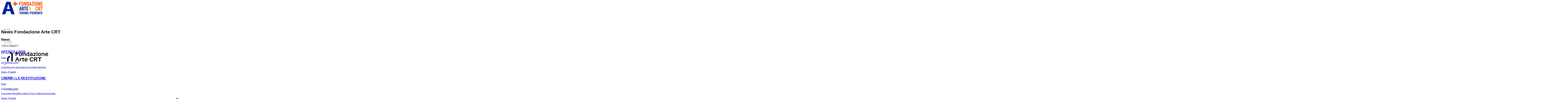

--- FILE ---
content_type: text/html; charset=UTF-8
request_url: https://fondazioneartecrt.it/news-press/?news-page=1
body_size: 15451
content:
<!DOCTYPE html>
<html lang="it-IT" class="html_stretched responsive av-preloader-disabled av-custom-lightbox  html_header_top html_logo_left html_main_nav_header html_menu_right html_custom html_header_sticky html_header_shrinking_disabled html_mobile_menu_tablet html_header_searchicon_disabled html_content_align_center html_header_unstick_top_disabled html_header_stretch_disabled html_burger_menu html_av-overlay-side html_av-overlay-side-classic html_av-submenu-noclone html_entry_id_960 av-cookies-no-cookie-consent av-no-preview html_burger_menu_active  ">
<head>
<meta charset="UTF-8" />



<!-- mobile setting -->
<meta name="viewport" content="width=device-width, initial-scale=1, maximum-scale=1">

<!-- Scripts/CSS and wp_head hook -->
<meta name='robots' content='index, follow, max-image-preview:large, max-snippet:-1, max-video-preview:-1' />
<link rel="alternate" hreflang="it" href="https://fondazioneartecrt.it/news-press/" />
<link rel="alternate" hreflang="en" href="https://fondazioneartecrt.it/en/news-press/" />
<link rel="alternate" hreflang="x-default" href="https://fondazioneartecrt.it/news-press/" />
		<style>img:is([sizes="auto" i], [sizes^="auto," i]) { contain-intrinsic-size: 3000px 1500px }</style>
		<!-- Global site tag (gtag.js) - Google Analytics -->
<script type="text/plain" class="_iub_cs_activate" async suppressedsrc="https://www.googletagmanager.com/gtag/js?id=G-TEEW5MG47F"></script>
<script>
  window.dataLayer = window.dataLayer || [];

  function gtag() {
    dataLayer.push(arguments);
  }
  gtag('js', new Date());
  gtag('config', 'G-TEEW5MG47F', { 'anonymize_ip': true });
  gtag('config', 'AW-11065091398');
  gtag('event', 'conversion', {'send_to': 'AW-11065091398/RqX7CM7ey4cYEMbKn5wp'});
</script>


		
	
	<!-- This site is optimized with the Yoast SEO plugin v23.7 - https://yoast.com/wordpress/plugins/seo/ -->
	<title>News - Fondazione Arte CRT</title>
	<meta name="description" content="Le ultime notizie della Fondazione Arte CRT." />
	<link rel="canonical" href="https://fondazioneartecrt.it/news-press/" />
	<meta property="og:locale" content="it_IT" />
	<meta property="og:type" content="article" />
	<meta property="og:title" content="News" />
	<meta property="og:description" content="Le ultime notizie della Fondazione Arte CRT." />
	<meta property="og:url" content="https://fondazioneartecrt.it/news-press/" />
	<meta property="og:site_name" content="Fondazione Arte CRT" />
	<meta property="article:publisher" content="https://it-it.facebook.com/fondartecrt/" />
	<meta property="article:modified_time" content="2023-08-03T11:54:26+00:00" />
	<meta property="og:image" content="https://fondazioneartecrt.it/wp-content/uploads/2022/02/A_4.jpg" />
	<meta property="og:image:width" content="780" />
	<meta property="og:image:height" content="800" />
	<meta property="og:image:type" content="image/jpeg" />
	<meta name="twitter:card" content="summary_large_image" />
	<meta name="twitter:title" content="News" />
	<meta name="twitter:description" content="Le ultime notizie della Fondazione Arte CRT." />
	<meta name="twitter:image" content="https://fondazioneartecrt.it/wp-content/uploads/2022/02/A_4.jpg" />
	<script type="application/ld+json" class="yoast-schema-graph">{"@context":"https://schema.org","@graph":[{"@type":"WebPage","@id":"https://fondazioneartecrt.it/news-press/","url":"https://fondazioneartecrt.it/news-press/","name":"News - Fondazione Arte CRT","isPartOf":{"@id":"https://fondazioneartecrt.it/#website"},"datePublished":"2020-10-29T10:04:49+00:00","dateModified":"2023-08-03T11:54:26+00:00","description":"Le ultime notizie della Fondazione Arte CRT.","breadcrumb":{"@id":"https://fondazioneartecrt.it/news-press/#breadcrumb"},"inLanguage":"it-IT","potentialAction":[{"@type":"ReadAction","target":["https://fondazioneartecrt.it/news-press/"]}]},{"@type":"BreadcrumbList","@id":"https://fondazioneartecrt.it/news-press/#breadcrumb","itemListElement":[{"@type":"ListItem","position":1,"name":"Home","item":"https://fondazioneartecrt.it/home-v2-2/"},{"@type":"ListItem","position":2,"name":"News"}]},{"@type":"WebSite","@id":"https://fondazioneartecrt.it/#website","url":"https://fondazioneartecrt.it/","name":"Fondazione Arte CRT","description":"Fondazione Arte CRT","publisher":{"@id":"https://fondazioneartecrt.it/#organization"},"potentialAction":[{"@type":"SearchAction","target":{"@type":"EntryPoint","urlTemplate":"https://fondazioneartecrt.it/?s={search_term_string}"},"query-input":{"@type":"PropertyValueSpecification","valueRequired":true,"valueName":"search_term_string"}}],"inLanguage":"it-IT"},{"@type":"Organization","@id":"https://fondazioneartecrt.it/#organization","name":"Fondazione Arte CRT","url":"https://fondazioneartecrt.it/","logo":{"@type":"ImageObject","inLanguage":"it-IT","@id":"https://fondazioneartecrt.it/#/schema/logo/image/","url":"https://fondazioneartecrt.it/wp-content/uploads/2020/09/fondazione_arte_crt_logo.svg","contentUrl":"https://fondazioneartecrt.it/wp-content/uploads/2020/09/fondazione_arte_crt_logo.svg","width":214,"height":20,"caption":"Fondazione Arte CRT"},"image":{"@id":"https://fondazioneartecrt.it/#/schema/logo/image/"},"sameAs":["https://it-it.facebook.com/fondartecrt/","https://www.instagram.com/fondartecrt/","https://www.linkedin.com/company/fondazione-per-l-arte-moderna-e-contemporanea-crt","https://www.youtube.com/user/fondazioneartecrt"]}]}</script>
	<!-- / Yoast SEO plugin. -->


<link rel='dns-prefetch' href='//cdn.iubenda.com' />
<link rel='dns-prefetch' href='//www.googletagmanager.com' />
<link rel="alternate" type="application/rss+xml" title="Fondazione Arte CRT &raquo; Feed" href="https://fondazioneartecrt.it/feed/" />
<script type="text/javascript">
/* <![CDATA[ */
window._wpemojiSettings = {"baseUrl":"https:\/\/s.w.org\/images\/core\/emoji\/15.0.3\/72x72\/","ext":".png","svgUrl":"https:\/\/s.w.org\/images\/core\/emoji\/15.0.3\/svg\/","svgExt":".svg","source":{"concatemoji":"https:\/\/fondazioneartecrt.it\/wp-includes\/js\/wp-emoji-release.min.js?ver=6.6.2"}};
/*! This file is auto-generated */
!function(i,n){var o,s,e;function c(e){try{var t={supportTests:e,timestamp:(new Date).valueOf()};sessionStorage.setItem(o,JSON.stringify(t))}catch(e){}}function p(e,t,n){e.clearRect(0,0,e.canvas.width,e.canvas.height),e.fillText(t,0,0);var t=new Uint32Array(e.getImageData(0,0,e.canvas.width,e.canvas.height).data),r=(e.clearRect(0,0,e.canvas.width,e.canvas.height),e.fillText(n,0,0),new Uint32Array(e.getImageData(0,0,e.canvas.width,e.canvas.height).data));return t.every(function(e,t){return e===r[t]})}function u(e,t,n){switch(t){case"flag":return n(e,"\ud83c\udff3\ufe0f\u200d\u26a7\ufe0f","\ud83c\udff3\ufe0f\u200b\u26a7\ufe0f")?!1:!n(e,"\ud83c\uddfa\ud83c\uddf3","\ud83c\uddfa\u200b\ud83c\uddf3")&&!n(e,"\ud83c\udff4\udb40\udc67\udb40\udc62\udb40\udc65\udb40\udc6e\udb40\udc67\udb40\udc7f","\ud83c\udff4\u200b\udb40\udc67\u200b\udb40\udc62\u200b\udb40\udc65\u200b\udb40\udc6e\u200b\udb40\udc67\u200b\udb40\udc7f");case"emoji":return!n(e,"\ud83d\udc26\u200d\u2b1b","\ud83d\udc26\u200b\u2b1b")}return!1}function f(e,t,n){var r="undefined"!=typeof WorkerGlobalScope&&self instanceof WorkerGlobalScope?new OffscreenCanvas(300,150):i.createElement("canvas"),a=r.getContext("2d",{willReadFrequently:!0}),o=(a.textBaseline="top",a.font="600 32px Arial",{});return e.forEach(function(e){o[e]=t(a,e,n)}),o}function t(e){var t=i.createElement("script");t.src=e,t.defer=!0,i.head.appendChild(t)}"undefined"!=typeof Promise&&(o="wpEmojiSettingsSupports",s=["flag","emoji"],n.supports={everything:!0,everythingExceptFlag:!0},e=new Promise(function(e){i.addEventListener("DOMContentLoaded",e,{once:!0})}),new Promise(function(t){var n=function(){try{var e=JSON.parse(sessionStorage.getItem(o));if("object"==typeof e&&"number"==typeof e.timestamp&&(new Date).valueOf()<e.timestamp+604800&&"object"==typeof e.supportTests)return e.supportTests}catch(e){}return null}();if(!n){if("undefined"!=typeof Worker&&"undefined"!=typeof OffscreenCanvas&&"undefined"!=typeof URL&&URL.createObjectURL&&"undefined"!=typeof Blob)try{var e="postMessage("+f.toString()+"("+[JSON.stringify(s),u.toString(),p.toString()].join(",")+"));",r=new Blob([e],{type:"text/javascript"}),a=new Worker(URL.createObjectURL(r),{name:"wpTestEmojiSupports"});return void(a.onmessage=function(e){c(n=e.data),a.terminate(),t(n)})}catch(e){}c(n=f(s,u,p))}t(n)}).then(function(e){for(var t in e)n.supports[t]=e[t],n.supports.everything=n.supports.everything&&n.supports[t],"flag"!==t&&(n.supports.everythingExceptFlag=n.supports.everythingExceptFlag&&n.supports[t]);n.supports.everythingExceptFlag=n.supports.everythingExceptFlag&&!n.supports.flag,n.DOMReady=!1,n.readyCallback=function(){n.DOMReady=!0}}).then(function(){return e}).then(function(){var e;n.supports.everything||(n.readyCallback(),(e=n.source||{}).concatemoji?t(e.concatemoji):e.wpemoji&&e.twemoji&&(t(e.twemoji),t(e.wpemoji)))}))}((window,document),window._wpemojiSettings);
/* ]]> */
</script>
<link rel='stylesheet' id='avia-grid-css' href='https://fondazioneartecrt.it/wp-content/themes/enfold/css/grid.css?ver=6.0.4' type='text/css' media='all' />
<link rel='stylesheet' id='avia-base-css' href='https://fondazioneartecrt.it/wp-content/themes/enfold/css/base.css?ver=6.0.4' type='text/css' media='all' />
<link rel='stylesheet' id='avia-layout-css' href='https://fondazioneartecrt.it/wp-content/themes/enfold/css/layout.css?ver=6.0.4' type='text/css' media='all' />
<link rel='stylesheet' id='avia-module-blog-css' href='https://fondazioneartecrt.it/wp-content/themes/enfold/config-templatebuilder/avia-shortcodes/blog/blog.css?ver=6.0.4' type='text/css' media='all' />
<link rel='stylesheet' id='avia-module-postslider-css' href='https://fondazioneartecrt.it/wp-content/themes/enfold/config-templatebuilder/avia-shortcodes/postslider/postslider.css?ver=6.0.4' type='text/css' media='all' />
<link rel='stylesheet' id='avia-module-button-css' href='https://fondazioneartecrt.it/wp-content/themes/enfold/config-templatebuilder/avia-shortcodes/buttons/buttons.css?ver=6.0.4' type='text/css' media='all' />
<link rel='stylesheet' id='avia-module-comments-css' href='https://fondazioneartecrt.it/wp-content/themes/enfold/config-templatebuilder/avia-shortcodes/comments/comments.css?ver=6.0.4' type='text/css' media='all' />
<link rel='stylesheet' id='avia-module-slideshow-css' href='https://fondazioneartecrt.it/wp-content/themes/enfold/config-templatebuilder/avia-shortcodes/slideshow/slideshow.css?ver=6.0.4' type='text/css' media='all' />
<link rel='stylesheet' id='avia-module-gallery-css' href='https://fondazioneartecrt.it/wp-content/themes/enfold/config-templatebuilder/avia-shortcodes/gallery/gallery.css?ver=6.0.4' type='text/css' media='all' />
<link rel='stylesheet' id='avia-module-gridrow-css' href='https://fondazioneartecrt.it/wp-content/themes/enfold/config-templatebuilder/avia-shortcodes/grid_row/grid_row.css?ver=6.0.4' type='text/css' media='all' />
<link rel='stylesheet' id='avia-module-social-css' href='https://fondazioneartecrt.it/wp-content/themes/enfold/config-templatebuilder/avia-shortcodes/social_share/social_share.css?ver=6.0.4' type='text/css' media='all' />
<link rel='stylesheet' id='avia-module-tabs-css' href='https://fondazioneartecrt.it/wp-content/themes/enfold/config-templatebuilder/avia-shortcodes/tabs/tabs.css?ver=6.0.4' type='text/css' media='all' />
<link rel='stylesheet' id='avia-module-video-css' href='https://fondazioneartecrt.it/wp-content/themes/enfold/config-templatebuilder/avia-shortcodes/video/video.css?ver=6.0.4' type='text/css' media='all' />
<style id='wp-emoji-styles-inline-css' type='text/css'>

	img.wp-smiley, img.emoji {
		display: inline !important;
		border: none !important;
		box-shadow: none !important;
		height: 1em !important;
		width: 1em !important;
		margin: 0 0.07em !important;
		vertical-align: -0.1em !important;
		background: none !important;
		padding: 0 !important;
	}
</style>
<link rel='stylesheet' id='wp-block-library-css' href='https://fondazioneartecrt.it/wp-includes/css/dist/block-library/style.min.css?ver=6.6.2' type='text/css' media='all' />
<style id='global-styles-inline-css' type='text/css'>
:root{--wp--preset--aspect-ratio--square: 1;--wp--preset--aspect-ratio--4-3: 4/3;--wp--preset--aspect-ratio--3-4: 3/4;--wp--preset--aspect-ratio--3-2: 3/2;--wp--preset--aspect-ratio--2-3: 2/3;--wp--preset--aspect-ratio--16-9: 16/9;--wp--preset--aspect-ratio--9-16: 9/16;--wp--preset--color--black: #000000;--wp--preset--color--cyan-bluish-gray: #abb8c3;--wp--preset--color--white: #ffffff;--wp--preset--color--pale-pink: #f78da7;--wp--preset--color--vivid-red: #cf2e2e;--wp--preset--color--luminous-vivid-orange: #ff6900;--wp--preset--color--luminous-vivid-amber: #fcb900;--wp--preset--color--light-green-cyan: #7bdcb5;--wp--preset--color--vivid-green-cyan: #00d084;--wp--preset--color--pale-cyan-blue: #8ed1fc;--wp--preset--color--vivid-cyan-blue: #0693e3;--wp--preset--color--vivid-purple: #9b51e0;--wp--preset--color--metallic-red: #b02b2c;--wp--preset--color--maximum-yellow-red: #edae44;--wp--preset--color--yellow-sun: #eeee22;--wp--preset--color--palm-leaf: #83a846;--wp--preset--color--aero: #7bb0e7;--wp--preset--color--old-lavender: #745f7e;--wp--preset--color--steel-teal: #5f8789;--wp--preset--color--raspberry-pink: #d65799;--wp--preset--color--medium-turquoise: #4ecac2;--wp--preset--gradient--vivid-cyan-blue-to-vivid-purple: linear-gradient(135deg,rgba(6,147,227,1) 0%,rgb(155,81,224) 100%);--wp--preset--gradient--light-green-cyan-to-vivid-green-cyan: linear-gradient(135deg,rgb(122,220,180) 0%,rgb(0,208,130) 100%);--wp--preset--gradient--luminous-vivid-amber-to-luminous-vivid-orange: linear-gradient(135deg,rgba(252,185,0,1) 0%,rgba(255,105,0,1) 100%);--wp--preset--gradient--luminous-vivid-orange-to-vivid-red: linear-gradient(135deg,rgba(255,105,0,1) 0%,rgb(207,46,46) 100%);--wp--preset--gradient--very-light-gray-to-cyan-bluish-gray: linear-gradient(135deg,rgb(238,238,238) 0%,rgb(169,184,195) 100%);--wp--preset--gradient--cool-to-warm-spectrum: linear-gradient(135deg,rgb(74,234,220) 0%,rgb(151,120,209) 20%,rgb(207,42,186) 40%,rgb(238,44,130) 60%,rgb(251,105,98) 80%,rgb(254,248,76) 100%);--wp--preset--gradient--blush-light-purple: linear-gradient(135deg,rgb(255,206,236) 0%,rgb(152,150,240) 100%);--wp--preset--gradient--blush-bordeaux: linear-gradient(135deg,rgb(254,205,165) 0%,rgb(254,45,45) 50%,rgb(107,0,62) 100%);--wp--preset--gradient--luminous-dusk: linear-gradient(135deg,rgb(255,203,112) 0%,rgb(199,81,192) 50%,rgb(65,88,208) 100%);--wp--preset--gradient--pale-ocean: linear-gradient(135deg,rgb(255,245,203) 0%,rgb(182,227,212) 50%,rgb(51,167,181) 100%);--wp--preset--gradient--electric-grass: linear-gradient(135deg,rgb(202,248,128) 0%,rgb(113,206,126) 100%);--wp--preset--gradient--midnight: linear-gradient(135deg,rgb(2,3,129) 0%,rgb(40,116,252) 100%);--wp--preset--font-size--small: 1rem;--wp--preset--font-size--medium: 1.125rem;--wp--preset--font-size--large: 1.75rem;--wp--preset--font-size--x-large: clamp(1.75rem, 3vw, 2.25rem);--wp--preset--spacing--20: 0.44rem;--wp--preset--spacing--30: 0.67rem;--wp--preset--spacing--40: 1rem;--wp--preset--spacing--50: 1.5rem;--wp--preset--spacing--60: 2.25rem;--wp--preset--spacing--70: 3.38rem;--wp--preset--spacing--80: 5.06rem;--wp--preset--shadow--natural: 6px 6px 9px rgba(0, 0, 0, 0.2);--wp--preset--shadow--deep: 12px 12px 50px rgba(0, 0, 0, 0.4);--wp--preset--shadow--sharp: 6px 6px 0px rgba(0, 0, 0, 0.2);--wp--preset--shadow--outlined: 6px 6px 0px -3px rgba(255, 255, 255, 1), 6px 6px rgba(0, 0, 0, 1);--wp--preset--shadow--crisp: 6px 6px 0px rgba(0, 0, 0, 1);}:root { --wp--style--global--content-size: 800px;--wp--style--global--wide-size: 1130px; }:where(body) { margin: 0; }.wp-site-blocks > .alignleft { float: left; margin-right: 2em; }.wp-site-blocks > .alignright { float: right; margin-left: 2em; }.wp-site-blocks > .aligncenter { justify-content: center; margin-left: auto; margin-right: auto; }:where(.is-layout-flex){gap: 0.5em;}:where(.is-layout-grid){gap: 0.5em;}.is-layout-flow > .alignleft{float: left;margin-inline-start: 0;margin-inline-end: 2em;}.is-layout-flow > .alignright{float: right;margin-inline-start: 2em;margin-inline-end: 0;}.is-layout-flow > .aligncenter{margin-left: auto !important;margin-right: auto !important;}.is-layout-constrained > .alignleft{float: left;margin-inline-start: 0;margin-inline-end: 2em;}.is-layout-constrained > .alignright{float: right;margin-inline-start: 2em;margin-inline-end: 0;}.is-layout-constrained > .aligncenter{margin-left: auto !important;margin-right: auto !important;}.is-layout-constrained > :where(:not(.alignleft):not(.alignright):not(.alignfull)){max-width: var(--wp--style--global--content-size);margin-left: auto !important;margin-right: auto !important;}.is-layout-constrained > .alignwide{max-width: var(--wp--style--global--wide-size);}body .is-layout-flex{display: flex;}.is-layout-flex{flex-wrap: wrap;align-items: center;}.is-layout-flex > :is(*, div){margin: 0;}body .is-layout-grid{display: grid;}.is-layout-grid > :is(*, div){margin: 0;}body{padding-top: 0px;padding-right: 0px;padding-bottom: 0px;padding-left: 0px;}a:where(:not(.wp-element-button)){text-decoration: underline;}:root :where(.wp-element-button, .wp-block-button__link){background-color: #32373c;border-width: 0;color: #fff;font-family: inherit;font-size: inherit;line-height: inherit;padding: calc(0.667em + 2px) calc(1.333em + 2px);text-decoration: none;}.has-black-color{color: var(--wp--preset--color--black) !important;}.has-cyan-bluish-gray-color{color: var(--wp--preset--color--cyan-bluish-gray) !important;}.has-white-color{color: var(--wp--preset--color--white) !important;}.has-pale-pink-color{color: var(--wp--preset--color--pale-pink) !important;}.has-vivid-red-color{color: var(--wp--preset--color--vivid-red) !important;}.has-luminous-vivid-orange-color{color: var(--wp--preset--color--luminous-vivid-orange) !important;}.has-luminous-vivid-amber-color{color: var(--wp--preset--color--luminous-vivid-amber) !important;}.has-light-green-cyan-color{color: var(--wp--preset--color--light-green-cyan) !important;}.has-vivid-green-cyan-color{color: var(--wp--preset--color--vivid-green-cyan) !important;}.has-pale-cyan-blue-color{color: var(--wp--preset--color--pale-cyan-blue) !important;}.has-vivid-cyan-blue-color{color: var(--wp--preset--color--vivid-cyan-blue) !important;}.has-vivid-purple-color{color: var(--wp--preset--color--vivid-purple) !important;}.has-metallic-red-color{color: var(--wp--preset--color--metallic-red) !important;}.has-maximum-yellow-red-color{color: var(--wp--preset--color--maximum-yellow-red) !important;}.has-yellow-sun-color{color: var(--wp--preset--color--yellow-sun) !important;}.has-palm-leaf-color{color: var(--wp--preset--color--palm-leaf) !important;}.has-aero-color{color: var(--wp--preset--color--aero) !important;}.has-old-lavender-color{color: var(--wp--preset--color--old-lavender) !important;}.has-steel-teal-color{color: var(--wp--preset--color--steel-teal) !important;}.has-raspberry-pink-color{color: var(--wp--preset--color--raspberry-pink) !important;}.has-medium-turquoise-color{color: var(--wp--preset--color--medium-turquoise) !important;}.has-black-background-color{background-color: var(--wp--preset--color--black) !important;}.has-cyan-bluish-gray-background-color{background-color: var(--wp--preset--color--cyan-bluish-gray) !important;}.has-white-background-color{background-color: var(--wp--preset--color--white) !important;}.has-pale-pink-background-color{background-color: var(--wp--preset--color--pale-pink) !important;}.has-vivid-red-background-color{background-color: var(--wp--preset--color--vivid-red) !important;}.has-luminous-vivid-orange-background-color{background-color: var(--wp--preset--color--luminous-vivid-orange) !important;}.has-luminous-vivid-amber-background-color{background-color: var(--wp--preset--color--luminous-vivid-amber) !important;}.has-light-green-cyan-background-color{background-color: var(--wp--preset--color--light-green-cyan) !important;}.has-vivid-green-cyan-background-color{background-color: var(--wp--preset--color--vivid-green-cyan) !important;}.has-pale-cyan-blue-background-color{background-color: var(--wp--preset--color--pale-cyan-blue) !important;}.has-vivid-cyan-blue-background-color{background-color: var(--wp--preset--color--vivid-cyan-blue) !important;}.has-vivid-purple-background-color{background-color: var(--wp--preset--color--vivid-purple) !important;}.has-metallic-red-background-color{background-color: var(--wp--preset--color--metallic-red) !important;}.has-maximum-yellow-red-background-color{background-color: var(--wp--preset--color--maximum-yellow-red) !important;}.has-yellow-sun-background-color{background-color: var(--wp--preset--color--yellow-sun) !important;}.has-palm-leaf-background-color{background-color: var(--wp--preset--color--palm-leaf) !important;}.has-aero-background-color{background-color: var(--wp--preset--color--aero) !important;}.has-old-lavender-background-color{background-color: var(--wp--preset--color--old-lavender) !important;}.has-steel-teal-background-color{background-color: var(--wp--preset--color--steel-teal) !important;}.has-raspberry-pink-background-color{background-color: var(--wp--preset--color--raspberry-pink) !important;}.has-medium-turquoise-background-color{background-color: var(--wp--preset--color--medium-turquoise) !important;}.has-black-border-color{border-color: var(--wp--preset--color--black) !important;}.has-cyan-bluish-gray-border-color{border-color: var(--wp--preset--color--cyan-bluish-gray) !important;}.has-white-border-color{border-color: var(--wp--preset--color--white) !important;}.has-pale-pink-border-color{border-color: var(--wp--preset--color--pale-pink) !important;}.has-vivid-red-border-color{border-color: var(--wp--preset--color--vivid-red) !important;}.has-luminous-vivid-orange-border-color{border-color: var(--wp--preset--color--luminous-vivid-orange) !important;}.has-luminous-vivid-amber-border-color{border-color: var(--wp--preset--color--luminous-vivid-amber) !important;}.has-light-green-cyan-border-color{border-color: var(--wp--preset--color--light-green-cyan) !important;}.has-vivid-green-cyan-border-color{border-color: var(--wp--preset--color--vivid-green-cyan) !important;}.has-pale-cyan-blue-border-color{border-color: var(--wp--preset--color--pale-cyan-blue) !important;}.has-vivid-cyan-blue-border-color{border-color: var(--wp--preset--color--vivid-cyan-blue) !important;}.has-vivid-purple-border-color{border-color: var(--wp--preset--color--vivid-purple) !important;}.has-metallic-red-border-color{border-color: var(--wp--preset--color--metallic-red) !important;}.has-maximum-yellow-red-border-color{border-color: var(--wp--preset--color--maximum-yellow-red) !important;}.has-yellow-sun-border-color{border-color: var(--wp--preset--color--yellow-sun) !important;}.has-palm-leaf-border-color{border-color: var(--wp--preset--color--palm-leaf) !important;}.has-aero-border-color{border-color: var(--wp--preset--color--aero) !important;}.has-old-lavender-border-color{border-color: var(--wp--preset--color--old-lavender) !important;}.has-steel-teal-border-color{border-color: var(--wp--preset--color--steel-teal) !important;}.has-raspberry-pink-border-color{border-color: var(--wp--preset--color--raspberry-pink) !important;}.has-medium-turquoise-border-color{border-color: var(--wp--preset--color--medium-turquoise) !important;}.has-vivid-cyan-blue-to-vivid-purple-gradient-background{background: var(--wp--preset--gradient--vivid-cyan-blue-to-vivid-purple) !important;}.has-light-green-cyan-to-vivid-green-cyan-gradient-background{background: var(--wp--preset--gradient--light-green-cyan-to-vivid-green-cyan) !important;}.has-luminous-vivid-amber-to-luminous-vivid-orange-gradient-background{background: var(--wp--preset--gradient--luminous-vivid-amber-to-luminous-vivid-orange) !important;}.has-luminous-vivid-orange-to-vivid-red-gradient-background{background: var(--wp--preset--gradient--luminous-vivid-orange-to-vivid-red) !important;}.has-very-light-gray-to-cyan-bluish-gray-gradient-background{background: var(--wp--preset--gradient--very-light-gray-to-cyan-bluish-gray) !important;}.has-cool-to-warm-spectrum-gradient-background{background: var(--wp--preset--gradient--cool-to-warm-spectrum) !important;}.has-blush-light-purple-gradient-background{background: var(--wp--preset--gradient--blush-light-purple) !important;}.has-blush-bordeaux-gradient-background{background: var(--wp--preset--gradient--blush-bordeaux) !important;}.has-luminous-dusk-gradient-background{background: var(--wp--preset--gradient--luminous-dusk) !important;}.has-pale-ocean-gradient-background{background: var(--wp--preset--gradient--pale-ocean) !important;}.has-electric-grass-gradient-background{background: var(--wp--preset--gradient--electric-grass) !important;}.has-midnight-gradient-background{background: var(--wp--preset--gradient--midnight) !important;}.has-small-font-size{font-size: var(--wp--preset--font-size--small) !important;}.has-medium-font-size{font-size: var(--wp--preset--font-size--medium) !important;}.has-large-font-size{font-size: var(--wp--preset--font-size--large) !important;}.has-x-large-font-size{font-size: var(--wp--preset--font-size--x-large) !important;}
:where(.wp-block-post-template.is-layout-flex){gap: 1.25em;}:where(.wp-block-post-template.is-layout-grid){gap: 1.25em;}
:where(.wp-block-columns.is-layout-flex){gap: 2em;}:where(.wp-block-columns.is-layout-grid){gap: 2em;}
:root :where(.wp-block-pullquote){font-size: 1.5em;line-height: 1.6;}
</style>
<link rel='stylesheet' id='wpml-blocks-css' href='https://fondazioneartecrt.it/wp-content/plugins/sitepress-multilingual-cms/dist/css/blocks/styles.css?ver=4.6.13' type='text/css' media='all' />
<link rel='stylesheet' id='contact-form-7-css' href='https://fondazioneartecrt.it/wp-content/plugins/contact-form-7/includes/css/styles.css?ver=6.0' type='text/css' media='all' />
<link rel='stylesheet' id='wpml-menu-item-0-css' href='https://fondazioneartecrt.it/wp-content/plugins/sitepress-multilingual-cms/templates/language-switchers/menu-item/style.min.css?ver=1' type='text/css' media='all' />
<link rel='stylesheet' id='swiper-js-css' href='https://fondazioneartecrt.it/wp-content/themes/enfold-child/swiperjs/swiper-bundle.min.css?ver=6.6.2' type='text/css' media='all' />
<link rel='stylesheet' id='specific-page-css' href='https://fondazioneartecrt.it/wp-content/themes/enfold-child/css/single-page.css?ver=6.6.2' type='text/css' media='all' />
<link rel='stylesheet' id='sb-css' href='https://fondazioneartecrt.it/wp-content/themes/enfold-child/style_sb.css?ver=6.6.2' type='text/css' media='all' />
<link rel='stylesheet' id='avia-scs-css' href='https://fondazioneartecrt.it/wp-content/themes/enfold/css/shortcodes.css?ver=6.0.4' type='text/css' media='all' />
<link rel='stylesheet' id='avia-fold-unfold-css' href='https://fondazioneartecrt.it/wp-content/themes/enfold/css/avia-snippet-fold-unfold.css?ver=6.0.4' type='text/css' media='all' />
<link rel='stylesheet' id='avia-widget-css-css' href='https://fondazioneartecrt.it/wp-content/themes/enfold/css/avia-snippet-widget.css?ver=6.0.4' type='text/css' media='screen' />
<link rel='stylesheet' id='avia-dynamic-css' href='https://fondazioneartecrt.it/wp-content/uploads/dynamic_avia/enfold_child.css?ver=68e9105cdd12e' type='text/css' media='all' />
<link rel='stylesheet' id='avia-custom-css' href='https://fondazioneartecrt.it/wp-content/themes/enfold/css/custom.css?ver=6.0.4' type='text/css' media='all' />
<link rel='stylesheet' id='avia-style-css' href='https://fondazioneartecrt.it/wp-content/themes/enfold-child/style.css?ver=6.0.4' type='text/css' media='all' />
<link rel='stylesheet' id='avia-wpml-css' href='https://fondazioneartecrt.it/wp-content/themes/enfold/config-wpml/wpml-mod.css?ver=6.0.4' type='text/css' media='all' />
<script type="text/javascript" src="https://fondazioneartecrt.it/wp-includes/js/jquery/jquery.min.js?ver=3.7.1" id="jquery-core-js"></script>
<script type="text/javascript" src="https://fondazioneartecrt.it/wp-includes/js/jquery/jquery-migrate.min.js?ver=3.4.1" id="jquery-migrate-js"></script>

<script  type="text/javascript" class=" _iub_cs_skip" type="text/javascript" id="iubenda-head-inline-scripts-0">
/* <![CDATA[ */

var _iub = _iub || [];
_iub.csConfiguration = {"askConsentAtCookiePolicyUpdate":true,"countryDetection":true,"enableLgpd":true,"floatingPreferencesButtonDisplay":"bottom-right","invalidateConsentWithoutLog":true,"lgpdAppliesGlobally":false,"perPurposeConsent":true,"siteId":2955919,"whitelabel":false,"cookiePolicyId":67880337,"lang":"it", "banner":{ "acceptButtonColor":"#0A1496","acceptButtonDisplay":true,"backgroundColor":"#FFFFFF","closeButtonDisplay":false,"customizeButtonDisplay":true,"explicitWithdrawal":true,"listPurposes":true,"linksColor":"#000000","position":"float-bottom-left","rejectButtonColor":"#212121","rejectButtonDisplay":true,"textColor":"#000000" }};
/* ]]> */
</script>
<script  type="text/javascript" charset="UTF-8" async="" class=" _iub_cs_skip" type="text/javascript" src="//cdn.iubenda.com/cs/iubenda_cs.js?ver=3.12.4" id="iubenda-head-scripts-0-js"></script>
<script type="text/javascript" src="https://fondazioneartecrt.it/wp-content/uploads/dynamic_avia/avia-head-scripts-ce918648d6e134c0930998a676cdcc1f---68e9106018914.js" id="avia-head-scripts-js"></script>
<link rel="https://api.w.org/" href="https://fondazioneartecrt.it/wp-json/" /><link rel="alternate" title="JSON" type="application/json" href="https://fondazioneartecrt.it/wp-json/wp/v2/pages/960" /><link rel="EditURI" type="application/rsd+xml" title="RSD" href="https://fondazioneartecrt.it/xmlrpc.php?rsd" />
<meta name="generator" content="WordPress 6.6.2" />
<link rel='shortlink' href='https://fondazioneartecrt.it/?p=960' />
<link rel="alternate" title="oEmbed (JSON)" type="application/json+oembed" href="https://fondazioneartecrt.it/wp-json/oembed/1.0/embed?url=https%3A%2F%2Ffondazioneartecrt.it%2Fnews-press%2F" />
<link rel="alternate" title="oEmbed (XML)" type="text/xml+oembed" href="https://fondazioneartecrt.it/wp-json/oembed/1.0/embed?url=https%3A%2F%2Ffondazioneartecrt.it%2Fnews-press%2F&#038;format=xml" />
<meta name="generator" content="WPML ver:4.6.13 stt:1,27;" />
<meta name="generator" content="Site Kit by Google 1.156.0" />		<link rel="apple-touch-icon" sizes="57x57" href="/apple-icon-57x57.png">
		<link rel="apple-touch-icon" sizes="60x60" href="/apple-icon-60x60.png">
		<link rel="apple-touch-icon" sizes="72x72" href="/apple-icon-72x72.png">
		<link rel="apple-touch-icon" sizes="76x76" href="/apple-icon-76x76.png">
		<link rel="apple-touch-icon" sizes="114x114" href="/apple-icon-114x114.png">
		<link rel="apple-touch-icon" sizes="120x120" href="/apple-icon-120x120.png">
		<link rel="apple-touch-icon" sizes="144x144" href="/apple-icon-144x144.png">
		<link rel="apple-touch-icon" sizes="152x152" href="/apple-icon-152x152.png">
		<link rel="apple-touch-icon" sizes="180x180" href="/apple-icon-180x180.png">
		<link rel="icon" type="image/png" sizes="192x192"  href="/android-icon-192x192.png">
		<link rel="icon" type="image/png" sizes="32x32" href="/favicon-32x32.png">
		<link rel="icon" type="image/png" sizes="96x96" href="/favicon-96x96.png">
		<link rel="icon" type="image/png" sizes="16x16" href="/favicon-16x16.png">
		<link rel="manifest" href="/manifest.json">
		<meta name="msapplication-TileColor" content="#ffffff">
		<meta name="msapplication-TileImage" content="/ms-icon-144x144.png">
		<meta name="theme-color" content="#ffffff">
	<link rel="profile" href="https://gmpg.org/xfn/11" />
<link rel="alternate" type="application/rss+xml" title="Fondazione Arte CRT RSS2 Feed" href="https://fondazioneartecrt.it/feed/" />
<link rel="pingback" href="https://fondazioneartecrt.it/xmlrpc.php" />

<style type='text/css' media='screen'>
 #top #header_main > .container, #top #header_main > .container .main_menu  .av-main-nav > li > a, #top #header_main #menu-item-shop .cart_dropdown_link{ height:90px; line-height: 90px; }
 .html_top_nav_header .av-logo-container{ height:90px;  }
 .html_header_top.html_header_sticky #top #wrap_all #main{ padding-top:90px; } 
</style>
<!--[if lt IE 9]><script src="https://fondazioneartecrt.it/wp-content/themes/enfold/js/html5shiv.js"></script><![endif]-->
<link rel="icon" href="https://fondazioneartecrt.it/wp-content/uploads/2025/09/FACRT_RGB_POSITIVO-1-1.jpg" type="image/x-icon">

<!-- To speed up the rendering and to display the site as fast as possible to the user we include some styles and scripts for above the fold content inline -->
<script type="text/javascript">'use strict';var avia_is_mobile=!1;if(/Android|webOS|iPhone|iPad|iPod|BlackBerry|IEMobile|Opera Mini/i.test(navigator.userAgent)&&'ontouchstart' in document.documentElement){avia_is_mobile=!0;document.documentElement.className+=' avia_mobile '}
else{document.documentElement.className+=' avia_desktop '};document.documentElement.className+=' js_active ';(function(){var e=['-webkit-','-moz-','-ms-',''],n='',o=!1,a=!1;for(var t in e){if(e[t]+'transform' in document.documentElement.style){o=!0;n=e[t]+'transform'};if(e[t]+'perspective' in document.documentElement.style){a=!0}};if(o){document.documentElement.className+=' avia_transform '};if(a){document.documentElement.className+=' avia_transform3d '};if(typeof document.getElementsByClassName=='function'&&typeof document.documentElement.getBoundingClientRect=='function'&&avia_is_mobile==!1){if(n&&window.innerHeight>0){setTimeout(function(){var e=0,o={},a=0,t=document.getElementsByClassName('av-parallax'),i=window.pageYOffset||document.documentElement.scrollTop;for(e=0;e<t.length;e++){t[e].style.top='0px';o=t[e].getBoundingClientRect();a=Math.ceil((window.innerHeight+i-o.top)*0.3);t[e].style[n]='translate(0px, '+a+'px)';t[e].style.top='auto';t[e].className+=' enabled-parallax '}},50)}}})();</script><style type="text/css">
		@font-face {font-family: 'entypo-fontello'; font-weight: normal; font-style: normal; font-display: auto;
		src: url('https://fondazioneartecrt.it/wp-content/themes/enfold/config-templatebuilder/avia-template-builder/assets/fonts/entypo-fontello.woff2') format('woff2'),
		url('https://fondazioneartecrt.it/wp-content/themes/enfold/config-templatebuilder/avia-template-builder/assets/fonts/entypo-fontello.woff') format('woff'),
		url('https://fondazioneartecrt.it/wp-content/themes/enfold/config-templatebuilder/avia-template-builder/assets/fonts/entypo-fontello.ttf') format('truetype'),
		url('https://fondazioneartecrt.it/wp-content/themes/enfold/config-templatebuilder/avia-template-builder/assets/fonts/entypo-fontello.svg#entypo-fontello') format('svg'),
		url('https://fondazioneartecrt.it/wp-content/themes/enfold/config-templatebuilder/avia-template-builder/assets/fonts/entypo-fontello.eot'),
		url('https://fondazioneartecrt.it/wp-content/themes/enfold/config-templatebuilder/avia-template-builder/assets/fonts/entypo-fontello.eot?#iefix') format('embedded-opentype');
		} #top .avia-font-entypo-fontello, body .avia-font-entypo-fontello, html body [data-av_iconfont='entypo-fontello']:before{ font-family: 'entypo-fontello'; }
		</style>

<!--
Debugging Info for Theme support: 

Theme: Enfold
Version: 6.0.4
Installed: enfold
AviaFramework Version: 5.6
AviaBuilder Version: 5.3
aviaElementManager Version: 1.0.1
- - - - - - - - - - -
ChildTheme: Enfold Child
ChildTheme Version: 1.0
ChildTheme Installed: enfold

- - - - - - - - - - -
ML:128-PU:53-PLA:19
WP:6.6.2
Compress: CSS:disabled - JS:all theme files
Updates: disabled
PLAu:18
--><meta name="google-site-verification" content="EftQvyWzyvvG7yHJFzVHo-tRCCGrEQDGefHYM6aSa0k" />
																						   <!-- Google Tag Manager -->
<script>(function(w,d,s,l,i){w[l]=w[l]||[];w[l].push({'gtm.start':
new Date().getTime(),event:'gtm.js'});var f=d.getElementsByTagName(s)[0],
j=d.createElement(s),dl=l!='dataLayer'?'&l='+l:'';j.async=true;j.src=
'https://www.googletagmanager.com/gtm.js?id='+i+dl;f.parentNode.insertBefore(j,f);
})(window,document,'script','dataLayer','GTM-MVHHSKTC');</script>
<!-- End Google Tag Manager -->
</head>



<body id="top" class="page-template page-template-template-news-press page-template-template-news-press-php page page-id-960  rtl_columns stretched helvetica neue-websave helvetica_neue avia-responsive-images-support" itemscope="itemscope" itemtype="https://schema.org/WebPage" >
	<!-- Google Tag Manager (noscript) -->
<noscript><iframe src="https://www.googletagmanager.com/ns.html?id=GTM-MVHHSKTC"
height="0" width="0" style="display:none;visibility:hidden"></iframe></noscript>
<!-- End Google Tag Manager (noscript) -->
		
	
		<div id='wrap_all'>


	
<header id='header' class='all_colors header_color light_bg_color  av_header_top av_logo_left av_main_nav_header av_menu_right av_custom av_header_sticky av_header_shrinking_disabled av_header_stretch_disabled av_mobile_menu_tablet av_header_searchicon_disabled av_header_unstick_top_disabled av_bottom_nav_disabled  av_header_border_disabled'  role="banner" itemscope="itemscope" itemtype="https://schema.org/WPHeader" >

		<div  id='header_main' class='container_wrap container_wrap_logo'>
	
        <div class='container av-logo-container'><div class='inner-container'><span class='logo avia-standard-logo'><a href='https://fondazioneartecrt.it/' class='' aria-label='A+_2' title='A+_2'><img src="https://fondazioneartecrt.it/wp-content/uploads/2023/10/A_2.jpg" height="100" width="300" alt='Fondazione Arte CRT' title='A+_2' /></a></span><nav class='main_menu' data-selectname='Seleziona una pagina'  role="navigation" itemscope="itemscope" itemtype="https://schema.org/SiteNavigationElement" ><div class="avia-menu av-main-nav-wrap"><ul id="avia-menu" class="menu av-main-nav"><li role="menuitem" id="menu-item-wpml-ls-5-it" class="menu-item wpml-ls-slot-5 wpml-ls-item wpml-ls-item-it wpml-ls-current-language wpml-ls-menu-item wpml-ls-first-item menu-item-type-wpml_ls_menu_item menu-item-object-wpml_ls_menu_item menu-item-top-level menu-item-top-level-1"><a title="ITA" href="https://fondazioneartecrt.it/news-press/" itemprop="url" tabindex="0"><span class="avia-bullet"></span><span class="avia-menu-text"><span class="wpml-ls-native" lang="it">ITA</span></span><span class="avia-menu-fx"><span class="avia-arrow-wrap"><span class="avia-arrow"></span></span></span></a></li>
<li role="menuitem" id="menu-item-wpml-ls-5-en" class="menu-item wpml-ls-slot-5 wpml-ls-item wpml-ls-item-en wpml-ls-menu-item wpml-ls-last-item menu-item-type-wpml_ls_menu_item menu-item-object-wpml_ls_menu_item menu-item-top-level menu-item-top-level-2"><a title="ENG" href="https://fondazioneartecrt.it/en/news-press/" itemprop="url" tabindex="0"><span class="avia-bullet"></span><span class="avia-menu-text"><span class="wpml-ls-native" lang="en">ENG</span></span><span class="avia-menu-fx"><span class="avia-arrow-wrap"><span class="avia-arrow"></span></span></span></a></li>
<li role="menuitem" id="menu-item-97" class="menu-logo menu-item menu-item-type-custom menu-item-object-custom menu-item-top-level menu-item-top-level-3"><a href="/" itemprop="url" tabindex="0"><span class="avia-bullet"></span><span class="avia-menu-text"><img  width="300" src="https://fondazioneartecrt.it/wp-content/uploads/2025/09/CRT_logoanniversario-1-1.gif" alt="Fondazione Arte CRT" title=""></span><span class="avia-menu-fx"><span class="avia-arrow-wrap"><span class="avia-arrow"></span></span></span></a></li>
<li role="menuitem" id="menu-item-7377" class="menu-item menu-item-type-post_type menu-item-object-page menu-item-home menu-item-top-level menu-item-top-level-4"><a href="https://fondazioneartecrt.it/" itemprop="url" tabindex="0"><span class="avia-bullet"></span><span class="avia-menu-text">Home</span><span class="avia-menu-fx"><span class="avia-arrow-wrap"><span class="avia-arrow"></span></span></span></a></li>
<li role="menuitem" id="menu-item-92" class="menu-item menu-item-type-post_type menu-item-object-page menu-item-top-level menu-item-top-level-5"><a href="https://fondazioneartecrt.it/chi-siamo-fondazione-arte-crt/" itemprop="url" tabindex="0"><span class="avia-bullet"></span><span class="avia-menu-text">Chi Siamo</span><span class="avia-menu-fx"><span class="avia-arrow-wrap"><span class="avia-arrow"></span></span></span></a></li>
<li role="menuitem" id="menu-item-118" class="menu-item menu-item-type-post_type menu-item-object-page menu-item-top-level menu-item-top-level-6"><a href="https://fondazioneartecrt.it/collezione-fondazione-arte-crt-torino/" itemprop="url" tabindex="0"><span class="avia-bullet"></span><span class="avia-menu-text">Collezione</span><span class="avia-menu-fx"><span class="avia-arrow-wrap"><span class="avia-arrow"></span></span></span></a></li>
<li role="menuitem" id="menu-item-1290" class="menu-item menu-item-type-post_type menu-item-object-page menu-item-top-level menu-item-top-level-7"><a href="https://fondazioneartecrt.it/progetti/" itemprop="url" tabindex="0"><span class="avia-bullet"></span><span class="avia-menu-text">Progetti</span><span class="avia-menu-fx"><span class="avia-arrow-wrap"><span class="avia-arrow"></span></span></span></a></li>
<li role="menuitem" id="menu-item-963" class="menu-item menu-item-type-post_type menu-item-object-page current-menu-item page_item page-item-960 current_page_item menu-item-top-level menu-item-top-level-8"><a href="https://fondazioneartecrt.it/news-press/" itemprop="url" tabindex="0"><span class="avia-bullet"></span><span class="avia-menu-text">News</span><span class="avia-menu-fx"><span class="avia-arrow-wrap"><span class="avia-arrow"></span></span></span></a></li>
<li role="menuitem" id="menu-item-12053" class="menu-item menu-item-type-post_type menu-item-object-page menu-item-top-level menu-item-top-level-9"><a href="https://fondazioneartecrt.it/area-media/" itemprop="url" tabindex="0"><span class="avia-bullet"></span><span class="avia-menu-text">Area Media</span><span class="avia-menu-fx"><span class="avia-arrow-wrap"><span class="avia-arrow"></span></span></span></a></li>
<li role="menuitem" id="menu-item-93" class="menu-item menu-item-type-post_type menu-item-object-page menu-item-top-level menu-item-top-level-10"><a href="https://fondazioneartecrt.it/pubblicazioni/" itemprop="url" tabindex="0"><span class="avia-bullet"></span><span class="avia-menu-text">Pubblicazioni</span><span class="avia-menu-fx"><span class="avia-arrow-wrap"><span class="avia-arrow"></span></span></span></a></li>
<li class='av-language-switch-item language_it avia_current_lang'><a href="https://fondazioneartecrt.it/news-press/"><span class='language_flag'><img title='ITA' src='https://fondazioneartecrt.it/wp-content/plugins/sitepress-multilingual-cms/res/flags/it.png' /></span></a></li><li class='av-language-switch-item language_en '><a href="https://fondazioneartecrt.it/en/news-press/"><span class='language_flag'><img title='ENG' src='https://fondazioneartecrt.it/wp-content/plugins/sitepress-multilingual-cms/res/flags/en.png' /></span></a></li><li class="av-burger-menu-main menu-item-avia-special " role="menuitem">
	        			<a href="#" aria-label="Menu" aria-hidden="false">
							<span class="av-hamburger av-hamburger--spin av-js-hamburger">
								<span class="av-hamburger-box">
						          <span class="av-hamburger-inner"></span>
						          <strong>Menu</strong>
								</span>
							</span>
							<span class="avia_hidden_link_text">Menu</span>
						</a>
	        		   </li></ul></div></nav>
<div class="wpml-ls-statics-shortcode_actions wpml-ls wpml-ls-legacy-list-horizontal">
	<ul><li class="wpml-ls-slot-shortcode_actions wpml-ls-item wpml-ls-item-it wpml-ls-current-language wpml-ls-first-item wpml-ls-item-legacy-list-horizontal">
				<a href="https://fondazioneartecrt.it/news-press/" class="wpml-ls-link">
                    <span class="wpml-ls-native">ITA</span></a>
			</li><li class="wpml-ls-slot-shortcode_actions wpml-ls-item wpml-ls-item-en wpml-ls-last-item wpml-ls-item-legacy-list-horizontal">
				<a href="https://fondazioneartecrt.it/en/news-press/" class="wpml-ls-link">
                    <span class="wpml-ls-native" lang="en">ENG</span></a>
			</li></ul>
</div>
<a class="research--menu-icon" href="https://fondazioneartecrt.it/ricerca/"></a></div> </div> 
		<!-- end container_wrap-->
		</div>
		<div class='header_bg'></div>

<!-- end header -->
</header>
		
	<div id='main' class='all_colors' data-scroll-offset='90'>

	<h1 class="hidden-title ">News Fondazione Arte CRT</h1>
<div class="container">
	<div class="generic--page-title gpt-mb">
		<h2 class="title-1">News</h2>
	</div>
	<div class="news--category">
		<select name="category" id="category">
			<option value="all">Tutte le categorie</option>
			 <option value="collezione" >Collezione</option> <option value="contributi" >Contributi</option> <option value="news" >News</option> <option value="ogr" >Ogr</option> <option value="progetti" >Progetti</option>			
		</select>
	</div>
	<div class="news-press--section fl-row">
					<a href="https://fondazioneartecrt.it/news/aperto-2025-2/" class="hp--single-news hp--sn-cat-news hp--sn-cat-progetti ">
				<div class="hp--sn-img-container">
					<div class="hp--sn-img"  style="background-image:url('https://fondazioneartecrt.it/wp-content/uploads/2026/01/1.ALB05645.jpg')"></div>
				</div>
				<div class="hp--sn-content">
					<h2 class="st-text">APERTO | 2025</h2>
					<div class="hp--sn-date np--date-show fl-row jc-sb">
						<p class="sub-text gray-2-text">Data</p>
						<time itemprop="time" class="sub-text">20 Gennaio 2026</time>
					</div>
					<div class="hp--sn-excerpt sub-text">
						<p>Conclusa con successo la seconda edizione.</p>
					</div>
				</div>

					<div class="hp--sn-categories">News, Progetti</div>
				<div class="hp--sn-link">
					<span class="icon r-arr-right"></span></div>
			</a>

							<a href="https://fondazioneartecrt.it/news/cimam-la-restituzione-2/" class="hp--single-news hp--sn-cat-news hp--sn-cat-progetti ">
				<div class="hp--sn-img-container">
					<div class="hp--sn-img"  style="background-image:url('https://fondazioneartecrt.it/wp-content/uploads/2026/01/CIMAM2025-Day01-OGR-ph-Perottino-203-1000.jpg')"></div>
				</div>
				<div class="hp--sn-content">
					<h2 class="st-text">CIMAM | LA RESTITUZIONE</h2>
					<div class="hp--sn-date np--date-show fl-row jc-sb">
						<p class="sub-text gray-2-text">Data</p>
						<time itemprop="time" class="sub-text">9 Dicembre 2025</time>
					</div>
					<div class="hp--sn-excerpt sub-text">
						<p>Il racconto fotografico della 57ma Conferenza Annuale.</p>
					</div>
				</div>

					<div class="hp--sn-categories">News, Progetti</div>
				<div class="hp--sn-link">
					<span class="icon r-arr-right"></span></div>
			</a>

							<a href="https://fondazioneartecrt.it/news/enduring-game-espandere-nuovi-modelli-di-costruzione-museale/" class="hp--single-news hp--sn-cat-news hp--sn-cat-progetti ">
				<div class="hp--sn-img-container">
					<div class="hp--sn-img"  style="background-image:url('https://fondazioneartecrt.it/wp-content/uploads/2026/01/3891_cimam_conference_2025_post_green.png')"></div>
				</div>
				<div class="hp--sn-content">
					<h2 class="st-text">ENDURING GAME: ESPANDERE NUOVI MODELLI DI COSTRUZIONE MUSEALE</h2>
					<div class="hp--sn-date np--date-show fl-row jc-sb">
						<p class="sub-text gray-2-text">Data</p>
						<time itemprop="time" class="sub-text">18 Novembre 2025</time>
					</div>
					<div class="hp--sn-excerpt sub-text">
						<p>La 57esima conferenza annuale di CIMAM (International Committee for Museums and Collections of Modern Art).</p>
					</div>
				</div>

					<div class="hp--sn-categories">News, Progetti</div>
				<div class="hp--sn-link">
					<span class="icon r-arr-right"></span></div>
			</a>

							<a href="https://fondazioneartecrt.it/news/25-anni-in-uno-scatto/" class="hp--single-news hp--sn-cat-news ">
				<div class="hp--sn-img-container">
					<div class="hp--sn-img"  style="background-image:url('https://fondazioneartecrt.it/wp-content/uploads/2025/11/1.-FACRT25anni-012.jpg')"></div>
				</div>
				<div class="hp--sn-content">
					<h2 class="st-text">25 ANNI IN UNO SCATTO</h2>
					<div class="hp--sn-date np--date-show fl-row jc-sb">
						<p class="sub-text gray-2-text">Data</p>
						<time itemprop="time" class="sub-text">3 Novembre 2025</time>
					</div>
					<div class="hp--sn-excerpt sub-text">
						<p>Per il suo 25esimo anniversario la Fondazione Arte CRT illumina la Mole Antonelliana.</p>
					</div>
				</div>

					<div class="hp--sn-categories">News</div>
				<div class="hp--sn-link">
					<span class="icon r-arr-right"></span></div>
			</a>

							<a href="https://fondazioneartecrt.it/news/le-nuove-acquisizioni-della-fondazione-arte-crt-ad-artissima-2025/" class="hp--single-news hp--sn-cat-collezione hp--sn-cat-news ">
				<div class="hp--sn-img-container">
					<div class="hp--sn-img"  style="background-image:url('https://fondazioneartecrt.it/wp-content/uploads/2025/11/Artissima-2025_First-news_blog.jpg')"></div>
				</div>
				<div class="hp--sn-content">
					<h2 class="st-text">LE NUOVE ACQUISIZIONI DELLA FONDAZIONE ARTE CRT AD ARTISSIMA 2025</h2>
					<div class="hp--sn-date np--date-show fl-row jc-sb">
						<p class="sub-text gray-2-text">Data</p>
						<time itemprop="time" class="sub-text">1 Novembre 2025</time>
					</div>
					<div class="hp--sn-excerpt sub-text">
						<p>Acquisite 26 opere d’arte di 11 artisti a favore del Castello di Rivoli Museo d’Arte Contemporanea e della GAM &#8211; Galleria Civica d’Arte Moderna e Contemporanea di Torino</p>
					</div>
				</div>

					<div class="hp--sn-categories">Collezione, News</div>
				<div class="hp--sn-link">
					<span class="icon r-arr-right"></span></div>
			</a>

							<a href="https://fondazioneartecrt.it/news/la-fondazione-arte-crt-e-lart-week-torinese-2025/" class="hp--single-news hp--sn-cat-collezione hp--sn-cat-contributi hp--sn-cat-news hp--sn-cat-progetti ">
				<div class="hp--sn-img-container">
					<div class="hp--sn-img"  style="background-image:url('https://fondazioneartecrt.it/wp-content/uploads/2025/10/FACRT_LuciArtista-013.jpg')"></div>
				</div>
				<div class="hp--sn-content">
					<h2 class="st-text">LA FONDAZIONE ARTE CRT E L’ART WEEK TORINESE 2025</h2>
					<div class="hp--sn-date np--date-show fl-row jc-sb">
						<p class="sub-text gray-2-text">Data</p>
						<time itemprop="time" class="sub-text">27 Ottobre 2025</time>
					</div>
					<div class="hp--sn-excerpt sub-text">
						<p>Il sostegno della Fondazione a numerose iniziative nell’ambito di Artissima, a Torino e fuori città.</p>
					</div>
				</div>

					<div class="hp--sn-categories">Collezione, Contributi, News, Progetti</div>
				<div class="hp--sn-link">
					<span class="icon r-arr-right"></span></div>
			</a>

							<a href="https://fondazioneartecrt.it/news/aperto-2025-arte-in-pratica/" class="hp--single-news hp--sn-cat-news hp--sn-cat-progetti ">
				<div class="hp--sn-img-container">
					<div class="hp--sn-img"  style="background-image:url('https://fondazioneartecrt.it/wp-content/uploads/2025/10/Aperto-2025-seminario-3.jpg')"></div>
				</div>
				<div class="hp--sn-content">
					<h2 class="st-text">APERTO 2025 | ARTE IN PRATICA</h2>
					<div class="hp--sn-date np--date-show fl-row jc-sb">
						<p class="sub-text gray-2-text">Data</p>
						<time itemprop="time" class="sub-text">24 Ottobre 2025</time>
					</div>
					<div class="hp--sn-excerpt sub-text">
						<p>Terzo seminario &#8211; open call 2025.</p>
					</div>
				</div>

					<div class="hp--sn-categories">News, Progetti</div>
				<div class="hp--sn-link">
					<span class="icon r-arr-right"></span></div>
			</a>

							<a href="https://fondazioneartecrt.it/news/luci-dartista-2025-opening/" class="hp--single-news hp--sn-cat-news hp--sn-cat-progetti ">
				<div class="hp--sn-img-container">
					<div class="hp--sn-img"  style="background-image:url('https://fondazioneartecrt.it/wp-content/uploads/2025/10/FACRT_LuciArtista-026.jpg')"></div>
				</div>
				<div class="hp--sn-content">
					<h2 class="st-text">LUCI D&#8217;ARTISTA 2025 | OPENING</h2>
					<div class="hp--sn-date np--date-show fl-row jc-sb">
						<p class="sub-text gray-2-text">Data</p>
						<time itemprop="time" class="sub-text">23 Ottobre 2025</time>
					</div>
					<div class="hp--sn-excerpt sub-text">
						<p>Tracey Emin, Sex and Solitude.</p>
					</div>
				</div>

					<div class="hp--sn-categories">News, Progetti</div>
				<div class="hp--sn-link">
					<span class="icon r-arr-right"></span></div>
			</a>

							<a href="https://fondazioneartecrt.it/news/il-diario-di-radis-2025-6-puntata/" class="hp--single-news hp--sn-cat-news hp--sn-cat-progetti ">
				<div class="hp--sn-img-container">
					<div class="hp--sn-img"  style="background-image:url('https://fondazioneartecrt.it/wp-content/uploads/2025/10/PXL_20250814_090936283.jpg')"></div>
				</div>
				<div class="hp--sn-content">
					<h2 class="st-text">IL DIARIO DI RADIS 2025 | 6^ puntata</h2>
					<div class="hp--sn-date np--date-show fl-row jc-sb">
						<p class="sub-text gray-2-text">Data</p>
						<time itemprop="time" class="sub-text">9 Ottobre 2025</time>
					</div>
					<div class="hp--sn-excerpt sub-text">
						<p>La sesta puntata del Diario di Radis su Il Giornale dell&#8217;Arte.</p>
					</div>
				</div>

					<div class="hp--sn-categories">News, Progetti</div>
				<div class="hp--sn-link">
					<span class="icon r-arr-right"></span></div>
			</a>

							<a href="https://fondazioneartecrt.it/news/palazzo-perrone-il-museo-immaginario/" class="hp--single-news hp--sn-cat-collezione hp--sn-cat-news ">
				<div class="hp--sn-img-container">
					<div class="hp--sn-img"  style="background-image:url('https://fondazioneartecrt.it/wp-content/uploads/2025/10/ph.-Pino-DellAquila_22.jpg')"></div>
				</div>
				<div class="hp--sn-content">
					<h2 class="st-text">PALAZZO PERRONE | IL MUSEO IMMAGINARIO</h2>
					<div class="hp--sn-date np--date-show fl-row jc-sb">
						<p class="sub-text gray-2-text">Data</p>
						<time itemprop="time" class="sub-text">8 Ottobre 2025</time>
					</div>
					<div class="hp--sn-excerpt sub-text">
						<p>Palazzo Perrone, sede della Fondazione CRT, apre al pubblico e svela il nuovo progetto espositivo con opere della collezione Arte CRT. </p>
					</div>
				</div>

					<div class="hp--sn-categories">Collezione, News</div>
				<div class="hp--sn-link">
					<span class="icon r-arr-right"></span></div>
			</a>

							<a href="https://fondazioneartecrt.it/news/aularte-formazione-docenti-2025-26/" class="hp--single-news hp--sn-cat-news hp--sn-cat-progetti ">
				<div class="hp--sn-img-container">
					<div class="hp--sn-img"  style="background-image:url('https://fondazioneartecrt.it/wp-content/uploads/2025/10/AULARTE_recap__1080-x-13503.jpg')"></div>
				</div>
				<div class="hp--sn-content">
					<h2 class="st-text">AULARTE 2025 | FORMAZIONE DOCENTI</h2>
					<div class="hp--sn-date np--date-show fl-row jc-sb">
						<p class="sub-text gray-2-text">Data</p>
						<time itemprop="time" class="sub-text">7 Ottobre 2025</time>
					</div>
					<div class="hp--sn-excerpt sub-text">
						<p>aulArte presenta il programma di formazione docenti A.S. 2025/2026</p>
					</div>
				</div>

					<div class="hp--sn-categories">News, Progetti</div>
				<div class="hp--sn-link">
					<span class="icon r-arr-right"></span></div>
			</a>

							<a href="https://fondazioneartecrt.it/news/radis-2025-opening/" class="hp--single-news hp--sn-cat-news hp--sn-cat-progetti ">
				<div class="hp--sn-img-container">
					<div class="hp--sn-img"  style="background-image:url('https://fondazioneartecrt.it/wp-content/uploads/2025/10/26_Petrit-Halilaj_Abetare-un-giorno-a-scuola_Ph-Giuliano-Berti.jpg')"></div>
				</div>
				<div class="hp--sn-content">
					<h2 class="st-text">RADIS 2025 | OPENING</h2>
					<div class="hp--sn-date np--date-show fl-row jc-sb">
						<p class="sub-text gray-2-text">Data</p>
						<time itemprop="time" class="sub-text">6 Ottobre 2025</time>
					</div>
					<div class="hp--sn-excerpt sub-text">
						<p>Presentata al pubblico l’opera site-specific Abetare (un giorno a scuola) di Petrit Halilaj, realizzata per la seconda edizione di Radis.</p>
					</div>
				</div>

					<div class="hp--sn-categories">News, Progetti</div>
				<div class="hp--sn-link">
					<span class="icon r-arr-right"></span></div>
			</a>

							<a href="https://fondazioneartecrt.it/news/radis-presenta-abetare-un-giorno-a-scuola/" class="hp--single-news hp--sn-cat-news hp--sn-cat-progetti ">
				<div class="hp--sn-img-container">
					<div class="hp--sn-img"  style="background-image:url('https://fondazioneartecrt.it/wp-content/uploads/2025/10/Preview-Dogliani-006.jpg')"></div>
				</div>
				<div class="hp--sn-content">
					<h2 class="st-text">RADIS PRESENTA ABETARE (UN GIORNO A SCUOLA)</h2>
					<div class="hp--sn-date np--date-show fl-row jc-sb">
						<p class="sub-text gray-2-text">Data</p>
						<time itemprop="time" class="sub-text">1 Ottobre 2025</time>
					</div>
					<div class="hp--sn-excerpt sub-text">
						<p>Anteprima stampa</p>
					</div>
				</div>

					<div class="hp--sn-categories">News, Progetti</div>
				<div class="hp--sn-link">
					<span class="icon r-arr-right"></span></div>
			</a>

							<a href="https://fondazioneartecrt.it/news/inaugurazione-opera-radis-2025/" class="hp--single-news hp--sn-cat-news hp--sn-cat-progetti ">
				<div class="hp--sn-img-container">
					<div class="hp--sn-img"  style="background-image:url('https://fondazioneartecrt.it/wp-content/uploads/2025/09/Radis-Save-the-Date_IGw_1-1.jpg')"></div>
				</div>
				<div class="hp--sn-content">
					<h2 class="st-text">INAUGURAZIONE OPERA RADIS 2025</h2>
					<div class="hp--sn-date np--date-show fl-row jc-sb">
						<p class="sub-text gray-2-text">Data</p>
						<time itemprop="time" class="sub-text">19 Settembre 2025</time>
					</div>
					<div class="hp--sn-excerpt sub-text">
						<p>Domenica 5 ottobre h 11.30, Borgata Valdibà, Dogliani (CN).</p>
					</div>
				</div>

					<div class="hp--sn-categories">News, Progetti</div>
				<div class="hp--sn-link">
					<span class="icon r-arr-right"></span></div>
			</a>

							<a href="https://fondazioneartecrt.it/news/il-diario-di-radis-2025-5-puntata/" class="hp--single-news hp--sn-cat-news hp--sn-cat-progetti ">
				<div class="hp--sn-img-container">
					<div class="hp--sn-img"  style="background-image:url('https://fondazioneartecrt.it/wp-content/uploads/2025/09/VIL2025028G0035.jpg')"></div>
				</div>
				<div class="hp--sn-content">
					<h2 class="st-text">IL DIARIO DI RADIS 2025 | 5^ puntata</h2>
					<div class="hp--sn-date np--date-show fl-row jc-sb">
						<p class="sub-text gray-2-text">Data</p>
						<time itemprop="time" class="sub-text">18 Settembre 2025</time>
					</div>
					<div class="hp--sn-excerpt sub-text">
						<p>La quinta puntata del Diario di Radis su Il Giornale dell&#8217;Arte.</p>
					</div>
				</div>

					<div class="hp--sn-categories">News, Progetti</div>
				<div class="hp--sn-link">
					<span class="icon r-arr-right"></span></div>
			</a>

				
	</div>
	
			<div class="news-press--pagination blue-text">
		<span class='np-pag-number'>1</span><a class='np-pag-number' href='https://fondazioneartecrt.it/news-press/?news-page=2'>2</a><a class='np-pag-number' href='https://fondazioneartecrt.it/news-press/?news-page=3'>3</a><a class='np-pag-number' href='https://fondazioneartecrt.it/news-press/?news-page=4'>4</a><a class='np-pag-number' href='https://fondazioneartecrt.it/news-press/?news-page=5'>5</a><a class='np-pag-number' href='https://fondazioneartecrt.it/news-press/?news-page=6'>6</a><a class='np-pag-number' href='https://fondazioneartecrt.it/news-press/?news-page=7'>7</a><a class='np-pag-number' href='https://fondazioneartecrt.it/news-press/?news-page=8'>8</a><a class='np-pag-number' href='https://fondazioneartecrt.it/news-press/?news-page=9'>9</a><a class='np-pag-number' href='https://fondazioneartecrt.it/news-press/?news-page=10'>10</a><a class='np-pag-number' href='https://fondazioneartecrt.it/news-press/?news-page=11'>11</a><a class='np-pag-number' href='https://fondazioneartecrt.it/news-press/?news-page=12'>12</a>		</div>
</div>
		<!-- end main -->
		</div>
		
		<!-- end wrap_all --></div>

<a href='#top' title='Scorrere verso l&rsquo;alto' id='scroll-top-link' aria-hidden='true' data-av_icon='' data-av_iconfont='entypo-fontello'><span class="avia_hidden_link_text">Scorrere verso l&rsquo;alto</span></a>

<div id="fb-root"></div>

<div class="ab-selection">
	<div class="ab-selection--bar gtr white-bcg">
		<div class="ab-selection-wrapper">
			<div class="ab-selection--bar-cta blue-text all-uppercase title-4">Visualizza la tua selezione</div>
			<div class="ab-selection--bar-number orange-bcg white-text"><span>1</span></div>
		</div>
	</div>
	<div class="white-text blue-bcg">
		<div class="ab-selection-wrapper">
			<div class="ab-selection--slider-row">
				<div class="ab-selection--sr-title white-text all-uppercase title-2">Opere selezionate</div>
				<div class="ab-selection--sr-col-l">
					<div class="swiper-container" id="selection">
						<div class="swiper-wrapper">
													</div>
						<div class="swiper-scrollbar"></div>
					</div>
				</div>
				<div class="ab-selection--sr-col-r gtr">
					<p class="st-text">Se ti interessa avere informazioni più dettagliate sulle opere selezionate, per motivi professionali o di ricerca, scrivici e saremo felici di aiutarti.</p>
					<a class="btn white-border-btn transparent-btn" href="https://fondazioneartecrt.it/form/"><span>scrivici</span></a>
				</div>
			</div>
		</div>
	</div>
</div>
<!-- <script src="https://player.vimeo.com/api/player.js"></script> -->
		<div class="footer--social-v5 blue-bcg white-text">
			<div class="container">
				<div class="footer-first-section ffs--new ffs--new-social">
					<div class="ffs--left">
						<h4 class="all-uppercase newsletter--title font-r">Seguici sui social</h4>
					</div>
					<div class="ffs--right">
								<div class="fl-row ffs--new-social-bar">
				 <a title="Facebook" href="https://it-it.facebook.com/fondartecrt/" target="_blank" class="generic--fsb-icon fsb-facebook"></a> 				 <a title="Instagram" href="https://instagram.com/fondartecrt/" target="_blank" class="generic--fsb-icon fsb-instagram"></a> 								 <a title="YouTube" href="https://www.youtube.com/user/fondazioneartecrt" target="_blank" class="generic--fsb-icon fsb-youtube"></a> 				 <a title="LinkedIn" href="https://www.linkedin.com/company/fondazione-per-l-arte-moderna-e-contemporanea-crt" target="_blank" class="generic--fsb-icon fsb-linkedin"></a> 		</div>
						</div>
				</div>
			</div>
		</div>
		<div class="footer--v5">
			<div class="container">
				<div class="footer-first-section ffs--new">
					<div class="ffs--left">
						<h4 class="blue-text all-uppercase newsletter--title font-r">Iscriviti alla newsletter</h4>
													<div class="newsletter--disclaimer blue-text">
								<p>Iscriviti alla Newsletter per essere sempre aggiornata/o sui nostri progetti e sulle diverse iniziative che realizziamo in collaborazione con altre istituzioni culturali.</p>
							</div>
											</div>
					<div class="ffs--right">
						<a href="https://mailchi.mp/fondazioneartecrt/o7biifstq7" class="btn blue-btn" title="Newsletter" target="_blank" rel="noopener"><span class="icon r-arr-right">iscriviti</span></a>
					</div>
				</div>
			</div>
		</div>
		<div class="footer--v5-second blue-bcg white-text">
		<div class="container">
			<div class="footer-second-section">
					<div class="f--ss col-l">
						<a class='footer-logo-arte-crt' href='/'><img alt="Fondazione Arte CRT" src='/wp-content/uploads/2025/09/FACRT_RGB_NEGATIVO.png'></a>
						<div class="footer-fcrt-v5">
							<span class='st-text footer-fondazione-descr'>Ente <br> art oriented di</span>
							<a class='footer-logo-fondazione-crt' href='https://www.fondazionecrt.it/' target='_blank'><img alt="Fondazione CRT" src='/wp-content/uploads/2021/01/facrt_fondazione_crt_white.svg'></a>
						</div>
					</div>
					<div class="f--ss col-r st-text">
						<div class="f--ss-address">
							Fondazione per l’Arte Moderna e Contemporanea CRT<br/>							Via XX Settembre, 31 – 10121 Torino – Italia<br/>							<a class="no-btn white-no-btn" href='tel:"Tel:+390115065604"'>Tel:+390115065604</a><br/>
							<a class="no-btn white-no-btn" href='mailto:"info@fondazioneartecrt.it"'>info@fondazioneartecrt.it</a><br/>
						</div>
						<div class="f--ss-cf-piva">
							<div class='footer-cf all-uppercase'>Codice fiscale 97606790018</div>
							<div class='footer-vat all-uppercase'>Partita IVA 08995730010</div>
						</div>
						<div class="f--ss-policies all-uppercase">
							<a target="_blank" class="no-btn white-no-btn" href="https://fondazioneartecrt.it/wp-content/uploads/2022/10/FAMCRT_Informativa-Privacy-generale-2022.pdf">Privacy Policy</a>
							<a style="display: none !important" target="_blank" class="no-btn white-no-btn" href="https://fondazioneartecrt.it/wp-content/uploads/2021/01/fondazione_arte_crt_cookie_policy.pdf">Cookie Policy</a>
						</div>
						<div class="f--ss-copyright">
							© 2020 - 2026						</div>
					</div>
				</div>
			</div>
		</div>

	</div>
		<script>
(function () {
var s = document.createElement("script"),
e = !document.body ? document.querySelector("head") : document.body;
s.src = "https://eu.acsbapp.com/apps/app/dist/js/app.js";
s.async = true;
s.onload = function () {
acsbJS.init({
statementLink: "",
footerHtml: '<a href="https://www.accessiway.com/it/home/" target="_blank">AccessiWay. The Web Accessibility Solution</a>',
hideMobile: false,
hideTrigger: false,
language: "it",
position: "left",
leadColor: "#0069fb",
triggerColor: "#004fce",
triggerRadius: "50%",
triggerPositionX: "left",
triggerPositionY: "bottom",
triggerIcon: "people",
triggerSize: "medium",
triggerOffsetX: 20,
triggerOffsetY: 20,
mobile: {
triggerSize: "medium",
triggerPositionX: "left",
triggerPositionY: "bottom",
triggerOffsetX: 10,
triggerOffsetY: 10,
triggerRadius: "50%",
},
});
};
e.appendChild(s);
})();
</script>	

 <script type='text/javascript'>
 /* <![CDATA[ */  
var avia_framework_globals = avia_framework_globals || {};
    avia_framework_globals.frameworkUrl = 'https://fondazioneartecrt.it/wp-content/themes/enfold/framework/';
    avia_framework_globals.installedAt = 'https://fondazioneartecrt.it/wp-content/themes/enfold/';
    avia_framework_globals.ajaxurl = 'https://fondazioneartecrt.it/wp-admin/admin-ajax.php?lang=it';
/* ]]> */ 
</script>
 
 <link rel='stylesheet' id='wpml-legacy-horizontal-list-0-css' href='https://fondazioneartecrt.it/wp-content/plugins/sitepress-multilingual-cms/templates/language-switchers/legacy-list-horizontal/style.min.css?ver=1' type='text/css' media='all' />
<script type="text/javascript" src="https://fondazioneartecrt.it/wp-includes/js/dist/hooks.min.js?ver=2810c76e705dd1a53b18" id="wp-hooks-js"></script>
<script type="text/javascript" src="https://fondazioneartecrt.it/wp-includes/js/dist/i18n.min.js?ver=5e580eb46a90c2b997e6" id="wp-i18n-js"></script>
<script type="text/javascript" id="wp-i18n-js-after">
/* <![CDATA[ */
wp.i18n.setLocaleData( { 'text direction\u0004ltr': [ 'ltr' ] } );
/* ]]> */
</script>
<script type="text/javascript" src="https://fondazioneartecrt.it/wp-content/plugins/contact-form-7/includes/swv/js/index.js?ver=6.0" id="swv-js"></script>
<script type="text/javascript" id="contact-form-7-js-translations">
/* <![CDATA[ */
( function( domain, translations ) {
	var localeData = translations.locale_data[ domain ] || translations.locale_data.messages;
	localeData[""].domain = domain;
	wp.i18n.setLocaleData( localeData, domain );
} )( "contact-form-7", {"translation-revision-date":"2024-11-03 08:32:11+0000","generator":"GlotPress\/4.0.1","domain":"messages","locale_data":{"messages":{"":{"domain":"messages","plural-forms":"nplurals=2; plural=n != 1;","lang":"it"},"This contact form is placed in the wrong place.":["Questo modulo di contatto \u00e8 posizionato nel posto sbagliato."],"Error:":["Errore:"]}},"comment":{"reference":"includes\/js\/index.js"}} );
/* ]]> */
</script>
<script type="text/javascript" id="contact-form-7-js-before">
/* <![CDATA[ */
var wpcf7 = {
    "api": {
        "root": "https:\/\/fondazioneartecrt.it\/wp-json\/",
        "namespace": "contact-form-7\/v1"
    },
    "cached": 1
};
/* ]]> */
</script>
<script type="text/javascript" src="https://fondazioneartecrt.it/wp-content/plugins/contact-form-7/includes/js/index.js?ver=6.0" id="contact-form-7-js"></script>
<script type="text/javascript" src="https://www.google.com/recaptcha/api.js?render=6LfEfO8ZAAAAAJ8zA8IGS4tIBl5on8tmJg4JvkSK&amp;ver=3.0" id="google-recaptcha-js"></script>
<script type="text/javascript" src="https://fondazioneartecrt.it/wp-includes/js/dist/vendor/wp-polyfill.min.js?ver=3.15.0" id="wp-polyfill-js"></script>
<script type="text/javascript" id="wpcf7-recaptcha-js-before">
/* <![CDATA[ */
var wpcf7_recaptcha = {
    "sitekey": "6LfEfO8ZAAAAAJ8zA8IGS4tIBl5on8tmJg4JvkSK",
    "actions": {
        "homepage": "homepage",
        "contactform": "contactform"
    }
};
/* ]]> */
</script>
<script type="text/javascript" src="https://fondazioneartecrt.it/wp-content/plugins/contact-form-7/modules/recaptcha/index.js?ver=6.0" id="wpcf7-recaptcha-js"></script>
<script type="text/javascript" src="https://fondazioneartecrt.it/wp-content/themes/enfold-child/js/js.cookie.min.js?ver=1.0" id="cookiejs-js"></script>
<script type="text/javascript" src="https://fondazioneartecrt.it/wp-content/themes/enfold-child/js/jquery-ui.min.js?ver=1.0" id="jquery-ui-js"></script>
<script type="text/javascript" src="https://fondazioneartecrt.it/wp-content/themes/enfold-child/js/jquery.mousewheel.min.js?ver=1.0" id="mousewheel-js"></script>
<script type="text/javascript" src="https://fondazioneartecrt.it/wp-content/themes/enfold-child/swiperjs/swiper-bundle.min.js?ver=1.0" id="swiper-js-js"></script>
<script type="text/javascript" src="https://fondazioneartecrt.it/wp-content/themes/enfold-child/js/selection.js?ver=1.0" id="selection-js"></script>
<script type="text/javascript" src="https://fondazioneartecrt.it/wp-content/themes/enfold-child/js/cookie_policy.js?ver=1.0" id="cookie-policy-js"></script>
<script type="text/javascript" src="https://fondazioneartecrt.it/wp-content/themes/enfold-child/js/main.js?ver=1.0" id="main-js"></script>
<script type="text/javascript" src="https://fondazioneartecrt.it/wp-content/uploads/dynamic_avia/avia-footer-scripts-432c50d773184a333fd1d409d722d26d---68e9106079565.js" id="avia-footer-scripts-js"></script>
		<div class="generic--fixed-social-bar fl-row">
			<div class="generic--fsb-icon-col">
				 <a title="Facebook" href="https://it-it.facebook.com/fondartecrt/" target="_blank" class="generic--fsb-icon fsb-facebook"></a> 				 <a title="Instagram" href="https://instagram.com/fondartecrt/" target="_blank" class="generic--fsb-icon fsb-instagram"></a> 								 <a title="YouTube" href="https://www.youtube.com/user/fondazioneartecrt" target="_blank" class="generic--fsb-icon fsb-youtube"></a> 				 <a title="LinkedIn" href="https://www.linkedin.com/company/fondazione-per-l-arte-moderna-e-contemporanea-crt" target="_blank" class="generic--fsb-icon fsb-linkedin"></a> 			</div>
			<div class="generic--fsb-blue-col blue-bcg"></div>
		</div>
	

<script>
	(function($){
		$(window).on('load', function(){
						
		})
	})(jQuery)

</script>
</body>
</html>

<!--
Performance optimized by W3 Total Cache. Learn more: https://www.boldgrid.com/w3-total-cache/


Served from: fondazioneartecrt.it @ 2026-01-21 08:00:30 by W3 Total Cache
-->